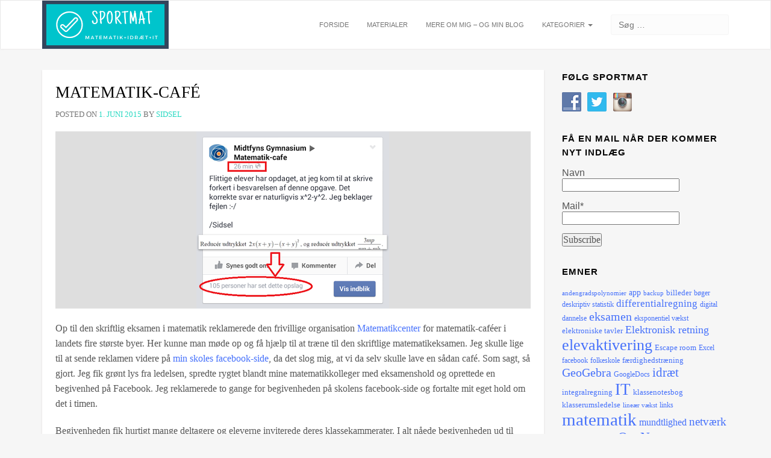

--- FILE ---
content_type: text/html; charset=UTF-8
request_url: https://sportmat.dk/2015/06/matematik-cafe.html
body_size: 13608
content:
<!DOCTYPE html>
<html lang="da-DK">
<head>
	<meta charset="UTF-8">
	<meta name="viewport" content="width=device-width, initial-scale=1">
	<link rel="profile" href="http://gmpg.org/xfn/11">
	<link rel="pingback" href="https://sportmat.dk/xmlrpc.php">
	
		<link rel="shortcut icon" href="http://sportmat.dk/wp-content/uploads/2019/04/SportMatLogo.png" type="image/png" />
	
	
		
	
	<title>Matematik-café &#8211; SportMat</title>
<meta name='robots' content='max-image-preview:large' />
	<style>img:is([sizes="auto" i], [sizes^="auto," i]) { contain-intrinsic-size: 3000px 1500px }</style>
	<link rel='dns-prefetch' href='//secure.rating-widget.com' />
<link rel="alternate" type="application/rss+xml" title="SportMat &raquo; Feed" href="https://sportmat.dk/feed" />
<link rel="alternate" type="application/rss+xml" title="SportMat &raquo;-kommentar-feed" href="https://sportmat.dk/comments/feed" />
<link rel="alternate" type="application/rss+xml" title="SportMat &raquo; Matematik-café-kommentar-feed" href="https://sportmat.dk/2015/06/matematik-cafe.html/feed" />
<script type="text/javascript">
/* <![CDATA[ */
window._wpemojiSettings = {"baseUrl":"https:\/\/s.w.org\/images\/core\/emoji\/16.0.1\/72x72\/","ext":".png","svgUrl":"https:\/\/s.w.org\/images\/core\/emoji\/16.0.1\/svg\/","svgExt":".svg","source":{"concatemoji":"https:\/\/sportmat.dk\/wp-includes\/js\/wp-emoji-release.min.js?ver=6.8.3"}};
/*! This file is auto-generated */
!function(s,n){var o,i,e;function c(e){try{var t={supportTests:e,timestamp:(new Date).valueOf()};sessionStorage.setItem(o,JSON.stringify(t))}catch(e){}}function p(e,t,n){e.clearRect(0,0,e.canvas.width,e.canvas.height),e.fillText(t,0,0);var t=new Uint32Array(e.getImageData(0,0,e.canvas.width,e.canvas.height).data),a=(e.clearRect(0,0,e.canvas.width,e.canvas.height),e.fillText(n,0,0),new Uint32Array(e.getImageData(0,0,e.canvas.width,e.canvas.height).data));return t.every(function(e,t){return e===a[t]})}function u(e,t){e.clearRect(0,0,e.canvas.width,e.canvas.height),e.fillText(t,0,0);for(var n=e.getImageData(16,16,1,1),a=0;a<n.data.length;a++)if(0!==n.data[a])return!1;return!0}function f(e,t,n,a){switch(t){case"flag":return n(e,"\ud83c\udff3\ufe0f\u200d\u26a7\ufe0f","\ud83c\udff3\ufe0f\u200b\u26a7\ufe0f")?!1:!n(e,"\ud83c\udde8\ud83c\uddf6","\ud83c\udde8\u200b\ud83c\uddf6")&&!n(e,"\ud83c\udff4\udb40\udc67\udb40\udc62\udb40\udc65\udb40\udc6e\udb40\udc67\udb40\udc7f","\ud83c\udff4\u200b\udb40\udc67\u200b\udb40\udc62\u200b\udb40\udc65\u200b\udb40\udc6e\u200b\udb40\udc67\u200b\udb40\udc7f");case"emoji":return!a(e,"\ud83e\udedf")}return!1}function g(e,t,n,a){var r="undefined"!=typeof WorkerGlobalScope&&self instanceof WorkerGlobalScope?new OffscreenCanvas(300,150):s.createElement("canvas"),o=r.getContext("2d",{willReadFrequently:!0}),i=(o.textBaseline="top",o.font="600 32px Arial",{});return e.forEach(function(e){i[e]=t(o,e,n,a)}),i}function t(e){var t=s.createElement("script");t.src=e,t.defer=!0,s.head.appendChild(t)}"undefined"!=typeof Promise&&(o="wpEmojiSettingsSupports",i=["flag","emoji"],n.supports={everything:!0,everythingExceptFlag:!0},e=new Promise(function(e){s.addEventListener("DOMContentLoaded",e,{once:!0})}),new Promise(function(t){var n=function(){try{var e=JSON.parse(sessionStorage.getItem(o));if("object"==typeof e&&"number"==typeof e.timestamp&&(new Date).valueOf()<e.timestamp+604800&&"object"==typeof e.supportTests)return e.supportTests}catch(e){}return null}();if(!n){if("undefined"!=typeof Worker&&"undefined"!=typeof OffscreenCanvas&&"undefined"!=typeof URL&&URL.createObjectURL&&"undefined"!=typeof Blob)try{var e="postMessage("+g.toString()+"("+[JSON.stringify(i),f.toString(),p.toString(),u.toString()].join(",")+"));",a=new Blob([e],{type:"text/javascript"}),r=new Worker(URL.createObjectURL(a),{name:"wpTestEmojiSupports"});return void(r.onmessage=function(e){c(n=e.data),r.terminate(),t(n)})}catch(e){}c(n=g(i,f,p,u))}t(n)}).then(function(e){for(var t in e)n.supports[t]=e[t],n.supports.everything=n.supports.everything&&n.supports[t],"flag"!==t&&(n.supports.everythingExceptFlag=n.supports.everythingExceptFlag&&n.supports[t]);n.supports.everythingExceptFlag=n.supports.everythingExceptFlag&&!n.supports.flag,n.DOMReady=!1,n.readyCallback=function(){n.DOMReady=!0}}).then(function(){return e}).then(function(){var e;n.supports.everything||(n.readyCallback(),(e=n.source||{}).concatemoji?t(e.concatemoji):e.wpemoji&&e.twemoji&&(t(e.twemoji),t(e.wpemoji)))}))}((window,document),window._wpemojiSettings);
/* ]]> */
</script>
<style id='wp-emoji-styles-inline-css' type='text/css'>

	img.wp-smiley, img.emoji {
		display: inline !important;
		border: none !important;
		box-shadow: none !important;
		height: 1em !important;
		width: 1em !important;
		margin: 0 0.07em !important;
		vertical-align: -0.1em !important;
		background: none !important;
		padding: 0 !important;
	}
</style>
<link rel='stylesheet' id='wp-block-library-css' href='https://sportmat.dk/wp-includes/css/dist/block-library/style.min.css?ver=6.8.3' type='text/css' media='all' />
<style id='classic-theme-styles-inline-css' type='text/css'>
/*! This file is auto-generated */
.wp-block-button__link{color:#fff;background-color:#32373c;border-radius:9999px;box-shadow:none;text-decoration:none;padding:calc(.667em + 2px) calc(1.333em + 2px);font-size:1.125em}.wp-block-file__button{background:#32373c;color:#fff;text-decoration:none}
</style>
<style id='global-styles-inline-css' type='text/css'>
:root{--wp--preset--aspect-ratio--square: 1;--wp--preset--aspect-ratio--4-3: 4/3;--wp--preset--aspect-ratio--3-4: 3/4;--wp--preset--aspect-ratio--3-2: 3/2;--wp--preset--aspect-ratio--2-3: 2/3;--wp--preset--aspect-ratio--16-9: 16/9;--wp--preset--aspect-ratio--9-16: 9/16;--wp--preset--color--black: #000000;--wp--preset--color--cyan-bluish-gray: #abb8c3;--wp--preset--color--white: #ffffff;--wp--preset--color--pale-pink: #f78da7;--wp--preset--color--vivid-red: #cf2e2e;--wp--preset--color--luminous-vivid-orange: #ff6900;--wp--preset--color--luminous-vivid-amber: #fcb900;--wp--preset--color--light-green-cyan: #7bdcb5;--wp--preset--color--vivid-green-cyan: #00d084;--wp--preset--color--pale-cyan-blue: #8ed1fc;--wp--preset--color--vivid-cyan-blue: #0693e3;--wp--preset--color--vivid-purple: #9b51e0;--wp--preset--gradient--vivid-cyan-blue-to-vivid-purple: linear-gradient(135deg,rgba(6,147,227,1) 0%,rgb(155,81,224) 100%);--wp--preset--gradient--light-green-cyan-to-vivid-green-cyan: linear-gradient(135deg,rgb(122,220,180) 0%,rgb(0,208,130) 100%);--wp--preset--gradient--luminous-vivid-amber-to-luminous-vivid-orange: linear-gradient(135deg,rgba(252,185,0,1) 0%,rgba(255,105,0,1) 100%);--wp--preset--gradient--luminous-vivid-orange-to-vivid-red: linear-gradient(135deg,rgba(255,105,0,1) 0%,rgb(207,46,46) 100%);--wp--preset--gradient--very-light-gray-to-cyan-bluish-gray: linear-gradient(135deg,rgb(238,238,238) 0%,rgb(169,184,195) 100%);--wp--preset--gradient--cool-to-warm-spectrum: linear-gradient(135deg,rgb(74,234,220) 0%,rgb(151,120,209) 20%,rgb(207,42,186) 40%,rgb(238,44,130) 60%,rgb(251,105,98) 80%,rgb(254,248,76) 100%);--wp--preset--gradient--blush-light-purple: linear-gradient(135deg,rgb(255,206,236) 0%,rgb(152,150,240) 100%);--wp--preset--gradient--blush-bordeaux: linear-gradient(135deg,rgb(254,205,165) 0%,rgb(254,45,45) 50%,rgb(107,0,62) 100%);--wp--preset--gradient--luminous-dusk: linear-gradient(135deg,rgb(255,203,112) 0%,rgb(199,81,192) 50%,rgb(65,88,208) 100%);--wp--preset--gradient--pale-ocean: linear-gradient(135deg,rgb(255,245,203) 0%,rgb(182,227,212) 50%,rgb(51,167,181) 100%);--wp--preset--gradient--electric-grass: linear-gradient(135deg,rgb(202,248,128) 0%,rgb(113,206,126) 100%);--wp--preset--gradient--midnight: linear-gradient(135deg,rgb(2,3,129) 0%,rgb(40,116,252) 100%);--wp--preset--font-size--small: 13px;--wp--preset--font-size--medium: 20px;--wp--preset--font-size--large: 36px;--wp--preset--font-size--x-large: 42px;--wp--preset--spacing--20: 0.44rem;--wp--preset--spacing--30: 0.67rem;--wp--preset--spacing--40: 1rem;--wp--preset--spacing--50: 1.5rem;--wp--preset--spacing--60: 2.25rem;--wp--preset--spacing--70: 3.38rem;--wp--preset--spacing--80: 5.06rem;--wp--preset--shadow--natural: 6px 6px 9px rgba(0, 0, 0, 0.2);--wp--preset--shadow--deep: 12px 12px 50px rgba(0, 0, 0, 0.4);--wp--preset--shadow--sharp: 6px 6px 0px rgba(0, 0, 0, 0.2);--wp--preset--shadow--outlined: 6px 6px 0px -3px rgba(255, 255, 255, 1), 6px 6px rgba(0, 0, 0, 1);--wp--preset--shadow--crisp: 6px 6px 0px rgba(0, 0, 0, 1);}:where(.is-layout-flex){gap: 0.5em;}:where(.is-layout-grid){gap: 0.5em;}body .is-layout-flex{display: flex;}.is-layout-flex{flex-wrap: wrap;align-items: center;}.is-layout-flex > :is(*, div){margin: 0;}body .is-layout-grid{display: grid;}.is-layout-grid > :is(*, div){margin: 0;}:where(.wp-block-columns.is-layout-flex){gap: 2em;}:where(.wp-block-columns.is-layout-grid){gap: 2em;}:where(.wp-block-post-template.is-layout-flex){gap: 1.25em;}:where(.wp-block-post-template.is-layout-grid){gap: 1.25em;}.has-black-color{color: var(--wp--preset--color--black) !important;}.has-cyan-bluish-gray-color{color: var(--wp--preset--color--cyan-bluish-gray) !important;}.has-white-color{color: var(--wp--preset--color--white) !important;}.has-pale-pink-color{color: var(--wp--preset--color--pale-pink) !important;}.has-vivid-red-color{color: var(--wp--preset--color--vivid-red) !important;}.has-luminous-vivid-orange-color{color: var(--wp--preset--color--luminous-vivid-orange) !important;}.has-luminous-vivid-amber-color{color: var(--wp--preset--color--luminous-vivid-amber) !important;}.has-light-green-cyan-color{color: var(--wp--preset--color--light-green-cyan) !important;}.has-vivid-green-cyan-color{color: var(--wp--preset--color--vivid-green-cyan) !important;}.has-pale-cyan-blue-color{color: var(--wp--preset--color--pale-cyan-blue) !important;}.has-vivid-cyan-blue-color{color: var(--wp--preset--color--vivid-cyan-blue) !important;}.has-vivid-purple-color{color: var(--wp--preset--color--vivid-purple) !important;}.has-black-background-color{background-color: var(--wp--preset--color--black) !important;}.has-cyan-bluish-gray-background-color{background-color: var(--wp--preset--color--cyan-bluish-gray) !important;}.has-white-background-color{background-color: var(--wp--preset--color--white) !important;}.has-pale-pink-background-color{background-color: var(--wp--preset--color--pale-pink) !important;}.has-vivid-red-background-color{background-color: var(--wp--preset--color--vivid-red) !important;}.has-luminous-vivid-orange-background-color{background-color: var(--wp--preset--color--luminous-vivid-orange) !important;}.has-luminous-vivid-amber-background-color{background-color: var(--wp--preset--color--luminous-vivid-amber) !important;}.has-light-green-cyan-background-color{background-color: var(--wp--preset--color--light-green-cyan) !important;}.has-vivid-green-cyan-background-color{background-color: var(--wp--preset--color--vivid-green-cyan) !important;}.has-pale-cyan-blue-background-color{background-color: var(--wp--preset--color--pale-cyan-blue) !important;}.has-vivid-cyan-blue-background-color{background-color: var(--wp--preset--color--vivid-cyan-blue) !important;}.has-vivid-purple-background-color{background-color: var(--wp--preset--color--vivid-purple) !important;}.has-black-border-color{border-color: var(--wp--preset--color--black) !important;}.has-cyan-bluish-gray-border-color{border-color: var(--wp--preset--color--cyan-bluish-gray) !important;}.has-white-border-color{border-color: var(--wp--preset--color--white) !important;}.has-pale-pink-border-color{border-color: var(--wp--preset--color--pale-pink) !important;}.has-vivid-red-border-color{border-color: var(--wp--preset--color--vivid-red) !important;}.has-luminous-vivid-orange-border-color{border-color: var(--wp--preset--color--luminous-vivid-orange) !important;}.has-luminous-vivid-amber-border-color{border-color: var(--wp--preset--color--luminous-vivid-amber) !important;}.has-light-green-cyan-border-color{border-color: var(--wp--preset--color--light-green-cyan) !important;}.has-vivid-green-cyan-border-color{border-color: var(--wp--preset--color--vivid-green-cyan) !important;}.has-pale-cyan-blue-border-color{border-color: var(--wp--preset--color--pale-cyan-blue) !important;}.has-vivid-cyan-blue-border-color{border-color: var(--wp--preset--color--vivid-cyan-blue) !important;}.has-vivid-purple-border-color{border-color: var(--wp--preset--color--vivid-purple) !important;}.has-vivid-cyan-blue-to-vivid-purple-gradient-background{background: var(--wp--preset--gradient--vivid-cyan-blue-to-vivid-purple) !important;}.has-light-green-cyan-to-vivid-green-cyan-gradient-background{background: var(--wp--preset--gradient--light-green-cyan-to-vivid-green-cyan) !important;}.has-luminous-vivid-amber-to-luminous-vivid-orange-gradient-background{background: var(--wp--preset--gradient--luminous-vivid-amber-to-luminous-vivid-orange) !important;}.has-luminous-vivid-orange-to-vivid-red-gradient-background{background: var(--wp--preset--gradient--luminous-vivid-orange-to-vivid-red) !important;}.has-very-light-gray-to-cyan-bluish-gray-gradient-background{background: var(--wp--preset--gradient--very-light-gray-to-cyan-bluish-gray) !important;}.has-cool-to-warm-spectrum-gradient-background{background: var(--wp--preset--gradient--cool-to-warm-spectrum) !important;}.has-blush-light-purple-gradient-background{background: var(--wp--preset--gradient--blush-light-purple) !important;}.has-blush-bordeaux-gradient-background{background: var(--wp--preset--gradient--blush-bordeaux) !important;}.has-luminous-dusk-gradient-background{background: var(--wp--preset--gradient--luminous-dusk) !important;}.has-pale-ocean-gradient-background{background: var(--wp--preset--gradient--pale-ocean) !important;}.has-electric-grass-gradient-background{background: var(--wp--preset--gradient--electric-grass) !important;}.has-midnight-gradient-background{background: var(--wp--preset--gradient--midnight) !important;}.has-small-font-size{font-size: var(--wp--preset--font-size--small) !important;}.has-medium-font-size{font-size: var(--wp--preset--font-size--medium) !important;}.has-large-font-size{font-size: var(--wp--preset--font-size--large) !important;}.has-x-large-font-size{font-size: var(--wp--preset--font-size--x-large) !important;}
:where(.wp-block-post-template.is-layout-flex){gap: 1.25em;}:where(.wp-block-post-template.is-layout-grid){gap: 1.25em;}
:where(.wp-block-columns.is-layout-flex){gap: 2em;}:where(.wp-block-columns.is-layout-grid){gap: 2em;}
:root :where(.wp-block-pullquote){font-size: 1.5em;line-height: 1.6;}
</style>
<link rel='stylesheet' id='email-subscribers-css' href='https://sportmat.dk/wp-content/plugins/email-subscribers/lite/public/css/email-subscribers-public.css?ver=5.7.15' type='text/css' media='all' />
<link rel='stylesheet' id='rw-site-rating-css' href='https://sportmat.dk/wp-content/plugins/rating-widget/resources/css/site-rating.css?ver=3.2.3' type='text/css' media='all' />
<link rel='stylesheet' id='social-widget-css' href='https://sportmat.dk/wp-content/plugins/social-media-widget/social_widget.css?ver=6.8.3' type='text/css' media='all' />
<link rel='stylesheet' id='atout-bootstrap-css' href='https://sportmat.dk/wp-content/themes/atout/framework/stylesheets/bootstrap.css?ver=6.8.3' type='text/css' media='all' />
<link rel='stylesheet' id='fontawesome-css' href='https://sportmat.dk/wp-content/themes/atout/framework/stylesheets/font-awesome.min.css?ver=6.8.3' type='text/css' media='all' />
<link rel='stylesheet' id='atout-style-css' href='https://sportmat.dk/wp-content/themes/atout/framework/stylesheets/style.css?ver=6.8.3' type='text/css' media='all' />
<link rel='stylesheet' id='atout-prism-css' href='https://sportmat.dk/wp-content/themes/atout/framework/stylesheets/prism.css?ver=6.8.3' type='text/css' media='all' />
<link rel='stylesheet' id='rw_toprated-css' href='https://secure.rating-widget.com/css/wordpress/toprated.css?ck=Y2026M01D23&#038;ver=3.2.3' type='text/css' media='all' />
<link rel='stylesheet' id='rw_recommendations-css' href='https://secure.rating-widget.com/css/widget/recommendations.css?ck=Y2026M01D23&#038;ver=3.2.3' type='text/css' media='all' />
<script type="text/javascript" src="https://sportmat.dk/wp-includes/js/jquery/jquery.min.js?ver=3.7.1" id="jquery-core-js"></script>
<script type="text/javascript" src="https://sportmat.dk/wp-includes/js/jquery/jquery-migrate.min.js?ver=3.4.1" id="jquery-migrate-js"></script>
<script type="text/javascript" src="https://sportmat.dk/wp-content/themes/atout/framework/js/jquery.fitvids.min.js?ver=6.8.3" id="atout-fitvids-js"></script>
<script type="text/javascript" src="https://sportmat.dk/wp-content/themes/atout/framework/js/prism.min.js?ver=6.8.3" id="atout-prism-js-js"></script>
<script type="text/javascript" src="https://sportmat.dk/wp-content/themes/atout/framework/js/atout-script.js?ver=6.8.3" id="atout-js-js"></script>
<link rel="https://api.w.org/" href="https://sportmat.dk/wp-json/" /><link rel="alternate" title="JSON" type="application/json" href="https://sportmat.dk/wp-json/wp/v2/posts/14" /><link rel="EditURI" type="application/rsd+xml" title="RSD" href="https://sportmat.dk/xmlrpc.php?rsd" />
<meta name="generator" content="WordPress 6.8.3" />
<link rel="canonical" href="https://sportmat.dk/2015/06/matematik-cafe.html" />
<link rel='shortlink' href='https://sportmat.dk/?p=14' />
<link rel="alternate" title="oEmbed (JSON)" type="application/json+oembed" href="https://sportmat.dk/wp-json/oembed/1.0/embed?url=https%3A%2F%2Fsportmat.dk%2F2015%2F06%2Fmatematik-cafe.html" />
<link rel="alternate" title="oEmbed (XML)" type="text/xml+oembed" href="https://sportmat.dk/wp-json/oembed/1.0/embed?url=https%3A%2F%2Fsportmat.dk%2F2015%2F06%2Fmatematik-cafe.html&#038;format=xml" />
<script type="text/javascript">//<![CDATA[
  function external_links_in_new_windows_loop() {
    if (!document.links) {
      document.links = document.getElementsByTagName('a');
    }
    var change_link = false;
    var force = '';
    var ignore = '';

    for (var t=0; t<document.links.length; t++) {
      var all_links = document.links[t];
      change_link = false;
      
      if(document.links[t].hasAttribute('onClick') == false) {
        // forced if the address starts with http (or also https), but does not link to the current domain
        if(all_links.href.search(/^http/) != -1 && all_links.href.search('sportmat.dk') == -1 && all_links.href.search(/^#/) == -1) {
          // console.log('Changed ' + all_links.href);
          change_link = true;
        }
          
        if(force != '' && all_links.href.search(force) != -1) {
          // forced
          // console.log('force ' + all_links.href);
          change_link = true;
        }
        
        if(ignore != '' && all_links.href.search(ignore) != -1) {
          // console.log('ignore ' + all_links.href);
          // ignored
          change_link = false;
        }

        if(change_link == true) {
          // console.log('Changed ' + all_links.href);
          document.links[t].setAttribute('onClick', 'javascript:window.open(\'' + all_links.href.replace(/'/g, '') + '\', \'_blank\', \'noopener\'); return false;');
          document.links[t].removeAttribute('target');
        }
      }
    }
  }
  
  // Load
  function external_links_in_new_windows_load(func)
  {  
    var oldonload = window.onload;
    if (typeof window.onload != 'function'){
      window.onload = func;
    } else {
      window.onload = function(){
        oldonload();
        func();
      }
    }
  }

  external_links_in_new_windows_load(external_links_in_new_windows_loop);
  //]]></script>


    <!--Customizer CSS--> 
    <style type="text/css">
    body { font-size:16px; }body { font-family:Helvetica Neue; }h1 a, .h1 a, h2 a, .h2 a, h3 a, .h3 a, h4 a, .h4 a, h5 a, .h5 a, h6 a, .h6 a, h1, .h1, h2, .h2, h3, .h3, 
    h4, .h4, h5, .h5, h6, .h6 { font-family:Fantasy; }h1 a, .h1 a, h2 a, .h2 a, h3 a, .h3 a, h4 a, .h4 a, h5 a, .h5 a, h6 a, .h6 a, h1, .h1, h2, .h2, h3, .h3, 
    h4, .h4, h5, .h5, h6, .h6 { letter-spacing:0em; }    @media(max-width: 767px){
     }     </style> 
    <!--/Customizer CSS-->
    </head>

<body class="wp-singular post-template-default single single-post postid-14 single-format-standard wp-theme-atout" id="">
	<div id="wrap">
		<!-- Fixed navbar -->
		<div class="topbar" style="display:;">
			<div class="container">
				<div class="topbarnav">
					<div class="topbarnav-menu"><ul>
<li class="page_item page-item-1759"><a href="https://sportmat.dk/idfip19">FIP idræt april 2019</a></li>
<li class="page_item page-item-245"><a href="https://sportmat.dk/links">Links</a></li>
<li class="page_item page-item-242"><a href="https://sportmat.dk/materialer">Materialer</a></li>
<li class="page_item page-item-243"><a href="https://sportmat.dk/mere-om-mig-og-min-blog">Mere om mig &#8211; og min blog</a></li>
</ul></div>
			   							<ul class="pull-right">
						<li><a href="https://sportmat.dk/wp-login.php?redirect_to=https%3A%2F%2Fsportmat.dk%2F" title="Login">Login</a></li>
					</ul>
									</div>
			</div>
		</div>
		<div class="navbar navbar-default navbar--top" role="navigation">
			<div class="container">
				<button class="mobile-search-icon" type="button" data-toggle="modal" data-target="#myModal">
					<i class="fa fa-search"></i>
				</button>
				<div class="modal fade" id="myModal" tabindex="-1" role="dialog" aria-labelledby="myModalLabel" aria-hidden="true">
				  <div class="modal-dialog">
				    <div class="modal-content">
				      <div class="modal-search">
				      	<form role="search" method="get" class="search-form" action="https://sportmat.dk/">
				<label>
					<span class="screen-reader-text">Søg efter:</span>
					<input type="search" class="search-field" placeholder="Søg &hellip;" value="" name="s" />
				</label>
				<input type="submit" class="search-submit" value="Søg" />
			</form>				      </div>
				    </div>
				  </div>
				</div>
				<div class="navbar-header">
					<button type="button" class="navbar-toggle" data-toggle="collapse" data-target=".navbar-collapse">
						<span class="sr-only">Toggle navigation</span>
						<span class="icon-bar"></span>
						<span class="icon-bar"></span>
						<span class="icon-bar"></span>
					</button>
											<div class="image-logo">
							<a class="navbar-brand" href="https://sportmat.dk/" title="SportMat"><img src="http://sportmat.dk/wp-content/uploads/2019/04/SportMatCover-1.png" alt="SportMat"></a>
						</div>
									</div>
				<ul id="menu-menu-1" class="search-container nav navbar-nav" style="display:;">
				    <li class="home-link menu-item menu-item-type-post_type menu-item-object-page">
				      <form role="search" method="get" class="search-form" action="https://sportmat.dk/">
				<label>
					<span class="screen-reader-text">Søg efter:</span>
					<input type="search" class="search-field" placeholder="Søg &hellip;" value="" name="s" />
				</label>
				<input type="submit" class="search-submit" value="Søg" />
			</form> 				    </li>
				</ul>
				<div id="bs-example-navbar-collapse-1" class="collapse navbar-collapse"><ul id="menu-menu-1" class="nav navbar-nav topnav"><li id="menu-item-7" class="menu-item menu-item-type-custom menu-item-object-custom menu-item-home menu-item-7"><a title="Forside" href="http://sportmat.dk/">Forside</a></li>
<li id="menu-item-883" class="menu-item menu-item-type-post_type menu-item-object-page menu-item-883"><a title="Materialer" href="https://sportmat.dk/materialer">Materialer</a></li>
<li id="menu-item-884" class="menu-item menu-item-type-post_type menu-item-object-page menu-item-884"><a title="Mere om mig – og min blog" href="https://sportmat.dk/mere-om-mig-og-min-blog">Mere om mig – og min blog</a></li>
<li id="menu-item-885" class="menu-item menu-item-type-post_type menu-item-object-page menu-item-has-children menu-item-885 dropdown"><a title="Kategorier" href="#" data-toggle="dropdown" class="dropdown-toggle" aria-haspopup="true">Kategorier <span class="caret"></span></a>
<ul role="menu" class=" dropdown-menu">
	<li id="menu-item-1273" class="menu-item menu-item-type-taxonomy menu-item-object-category menu-item-1273"><a title="Alle fag" href="https://sportmat.dk/category/alle-fag">Alle fag</a></li>
	<li id="menu-item-1272" class="menu-item menu-item-type-taxonomy menu-item-object-category menu-item-1272"><a title="Eksamen" href="https://sportmat.dk/category/eksamen">Eksamen</a></li>
	<li id="menu-item-1268" class="menu-item menu-item-type-taxonomy menu-item-object-category menu-item-1268"><a title="IT" href="https://sportmat.dk/category/it">IT</a></li>
	<li id="menu-item-1271" class="menu-item menu-item-type-taxonomy menu-item-object-category menu-item-1271"><a title="Klasserumsledelse" href="https://sportmat.dk/category/klasserumsledelse">Klasserumsledelse</a></li>
	<li id="menu-item-1270" class="menu-item menu-item-type-taxonomy menu-item-object-category menu-item-1270"><a title="Idræt" href="https://sportmat.dk/category/idraet">Idræt</a></li>
	<li id="menu-item-1269" class="menu-item menu-item-type-taxonomy menu-item-object-category current-post-ancestor current-menu-parent current-post-parent menu-item-1269"><a title="Matematik" href="https://sportmat.dk/category/matematik">Matematik</a></li>
</ul>
</li>
</ul></div>			</div>
		</div>

	    <!-- Content -->
	    <div id="content">
<div class="container">
	<div class="row">
		<main class="col-md-9 col-sm-8 content-left">
			
						
			
<article id="post-14" class="post-14 post type-post status-publish format-standard has-post-thumbnail hentry category-matematik tag-eksamen tag-matematik tag-skriftlighed">
	<header>
		<h2><a href="https://sportmat.dk/2015/06/matematik-cafe.html" rel="bookmark">Matematik-café</a></h2>		<div class="post-meta uppercase">
			<span class="posted-on">Posted on <a href="https://sportmat.dk/2015/06/matematik-cafe.html" rel="bookmark"><time class="entry-date published" datetime="2015-06-01T08:12:00+02:00">1. juni 2015</time></a></span><span class="byline"> by <span class="author vcard"><a class="url fn n" href="https://sportmat.dk/author/sidsel">sidsel</a></span></span>		</div><!-- .entry-meta -->
		
  <figure class="thumbnail">
              <a href="https://sportmat.dk/2015/06/matematik-cafe.html"><img width="320" height="294" src="https://sportmat.dk/wp-content/uploads/2015/06/2015-05-25-14.05.37.png" class="attachment-post-thumbnail size-post-thumbnail wp-post-image" alt="" decoding="async" fetchpriority="high" srcset="https://sportmat.dk/wp-content/uploads/2015/06/2015-05-25-14.05.37.png 320w, https://sportmat.dk/wp-content/uploads/2015/06/2015-05-25-14.05.37-300x276.png 300w" sizes="(max-width: 320px) 100vw, 320px" /></a>
        </figure>
  	</header>
	<div class="post-content">
		<p>Op til den skriftlig eksamen i matematik reklamerede den frivillige organisation <a href="http://www.matematikcenter.dk/" target="_blank">Matematikcenter</a>&nbsp;for matematik-caféer i landets fire største byer. Her kunne man møde op og få hjælp til at træne til den skriftlige matematikeksamen. Jeg skulle lige til at sende reklamen videre på <a href="https://www.facebook.com/midtfynsgymnasium" target="_blank">min skoles facebook-side</a>, da det slog mig, at vi da selv skulle lave en sådan café. Som sagt, så gjort. Jeg fik grønt lys fra ledelsen, spredte rygtet blandt mine matematikkolleger med eksamenshold og oprettede en begivenhed på Facebook. Jeg reklamerede to gange for begivenheden på skolens facebook-side og fortalte mit eget hold om det i timen.</p>
<p>Begivenheden fik hurtigt mange deltagere og eleverne inviterede deres klassekammerater. I alt nåede begivenheden ud til mere end 6.000 (!) Facebook-brugere.<br />
På <a href="https://www.facebook.com/events/1424032491249878/" target="_blank">begivenhedens side på facebook</a> postede jeg dagligt op til eksamen en opgave uden hjælpemidler (B-niveau) og senere på dagen en løsning. Disse opslag blev set af mange &#8211; og i løbet af ret kort tid.</p>
<div class="separator" style="clear: both; text-align: center;">
<a href="http://1.bp.blogspot.com/-j8VwJRzvQ9M/VWMuw2rArtI/AAAAAAAAMBQ/RAqc1SSSqW0/s1600/2015-05-25%2B14.05.37.png" imageanchor="1" style="margin-left: 1em; margin-right: 1em;"><img decoding="async" border="0" height="293" src="http://sportmat.dk/wp-content/uploads/2015/06/2015-05-25-14.05.37.png" width="320" /></a></div>
<p>
Da vi nåede dagen, var der 82 tilmeldte (heraf var 3 lærere) og tallet passer vist meget godt &#8211; jeg talte selv meget løseligt til mere end 70 elever.</p>
<p>Jeg havde printet en masse gamle eksamenssæt &#8211; også det, der blev brugt til den første skriftlige eksamen (der er to datoer i matematik og alle vores elever skulle op på den sidste dato). Eleverne tog selv opgaver og løste dem på livet løs. Mine kolleger og jeg gik rundt og hjalp dem, der spurgte om hjælp. Det overraskende for mig var, at mange havde forberedt spørgsmål hjemmefra &#8211; fordi de allerede havde løst en masse opgaver inden. De opgaver, som de havde haft problemer med derhjemme, spurgte de så om fra starten.</p>
<p>Det var et rigtig godt arrangement, som jeg er helt sikker på, at vi vil lave igen næste år. Hermed er ideen givet videre 🙂</p>
<table class="rw-rating-table rw-ltr rw-left"><tr><td><nobr>Hvad synes du om indlægget?</nobr></td><td><div class="rw-left"><div class="rw-ui-container rw-class-blog-post rw-urid-150" data-img="https://sportmat.dk/wp-content/uploads/2015/06/2015-05-25-14.05.37.png"></div></div></td></tr></table>	</div>
			<p class="post-tags">Tags: <a href="https://sportmat.dk/tag/eksamen" rel="tag">eksamen</a>, <a href="https://sportmat.dk/tag/matematik" rel="tag">matematik</a>, <a href="https://sportmat.dk/tag/skriftlighed" rel="tag">skriftlighed</a></p>
		</article>
			
<div id="comments" class="comments">

		<h3 class="text-center">Comments</h3>
	

		<div id="respond" class="comment-respond">
		<h3 id="reply-title" class="comment-reply-title"> <small><a rel="nofollow" id="cancel-comment-reply-link" href="/2015/06/matematik-cafe.html#respond" style="display:none;">Cancel Reply</a></small></h3><form action="https://sportmat.dk/wp-comments-post.php" method="post" id="comment-reply-box" class="comment-form"><textarea name="comment" id="comment" class="field" rows="5" placeholder="Comment" required></textarea><div class="row"><div class="col-sm-4"><input type="text" class="field" name="author" id="author" value="" size="22" placeholder="Name" aria-required='true'></div>
<div class="col-sm-4"><input type="email" class="field" name="email" id="email" value="" size="22" placeholder="Email (will not be published)" aria-required='true'></div>
<div class="col-sm-4"><input type="url" class="field" name="url" id="url" value="" size="22" placeholder="Website"></div></div>
<p class="comment-form-cookies-consent"><input id="wp-comment-cookies-consent" name="wp-comment-cookies-consent" type="checkbox" value="yes" /> <label for="wp-comment-cookies-consent">Gem mit navn, mail og websted i denne browser til næste gang jeg kommenterer.</label></p>
<p class="form-submit"><input name="submit" type="submit" id="submit" class="submit" value="Post Comment" /> <input type='hidden' name='comment_post_ID' value='14' id='comment_post_ID' />
<input type='hidden' name='comment_parent' id='comment_parent' value='0' />
</p><p style="display: none;"><input type="hidden" id="akismet_comment_nonce" name="akismet_comment_nonce" value="aed3c91b51" /></p><p style="display: none !important;" class="akismet-fields-container" data-prefix="ak_"><label>&#916;<textarea name="ak_hp_textarea" cols="45" rows="8" maxlength="100"></textarea></label><input type="hidden" id="ak_js_1" name="ak_js" value="204"/><script>document.getElementById( "ak_js_1" ).setAttribute( "value", ( new Date() ).getTime() );</script></p></form>	</div><!-- #respond -->
	
</div><!-- #comments -->

			
	</main>
	<aside class="sidebar col-md-3 col-sm-4 col-xs-12 ">
		<aside id="social-widget-2" class="widget Social_Widget"><h1 class="widget-title">Følg SportMat</h1><div class="socialmedia-buttons smw_left"><a href="https://www.facebook.com/sportmat" rel="nofollow" target="_blank"><img width="32" height="32" src="https://sportmat.dk/wp-content/plugins/social-media-widget/images/default/32/facebook.png" 
				alt="Følg på... Facebook" 
				title="Følg på... Facebook" style="opacity: 0.8; -moz-opacity: 0.8;" class="fade" /></a><a href="https://twitter.com/SidselNonnemann" rel="nofollow" target="_blank"><img width="32" height="32" src="https://sportmat.dk/wp-content/plugins/social-media-widget/images/default/32/twitter.png" 
				alt="Følg på... Twitter" 
				title="Følg på... Twitter" style="opacity: 0.8; -moz-opacity: 0.8;" class="fade" /></a><a href="https://www.instagram.com/sportmatdk/" rel="nofollow" target="_blank"><img width="32" height="32" src="https://sportmat.dk/wp-content/plugins/social-media-widget/images/default/32/instagram.png" 
				alt="Følg på... Instagram" 
				title="Følg på... Instagram" style="opacity: 0.8; -moz-opacity: 0.8;" class="fade" /></a></div></aside><aside id="email-subscribers-form-2" class="widget widget_email-subscribers-form"><h1 class="widget-title"> Få en mail når der kommer nyt indlæg </h1><div class="emaillist" id="es_form_f1-n1"><form action="/2015/06/matematik-cafe.html#es_form_f1-n1" method="post" class="es_subscription_form es_shortcode_form  es_ajax_subscription_form" id="es_subscription_form_697372f92a883" data-source="ig-es" data-form-id="1"><div class="es-field-wrap"><label>Navn<br /><input type="text" name="esfpx_name" class="ig_es_form_field_name" placeholder="" value="" /></label></div><div class="es-field-wrap"><label>Mail*<br /><input class="es_required_field es_txt_email ig_es_form_field_email" type="email" name="esfpx_email" value="" placeholder="" required="required" /></label></div><input type="hidden" name="esfpx_lists[]" value="8eb0d5fa15ad" /><input type="hidden" name="esfpx_form_id" value="1" /><input type="hidden" name="es" value="subscribe" />
			<input type="hidden" name="esfpx_es_form_identifier" value="f1-n1" />
			<input type="hidden" name="esfpx_es_email_page" value="14" />
			<input type="hidden" name="esfpx_es_email_page_url" value="https://sportmat.dk/2015/06/matematik-cafe.html" />
			<input type="hidden" name="esfpx_status" value="Unconfirmed" />
			<input type="hidden" name="esfpx_es-subscribe" id="es-subscribe-697372f92a883" value="743e881b14" />
			<label style="position:absolute;top:-99999px;left:-99999px;z-index:-99;" aria-hidden="true"><span hidden>Please leave this field empty.</span><input type="email" name="esfpx_es_hp_email" class="es_required_field" tabindex="-1" autocomplete="-1" value="" /></label><input type="submit" name="submit" class="es_subscription_form_submit es_submit_button es_textbox_button" id="es_subscription_form_submit_697372f92a883" value="Subscribe" /><span class="es_spinner_image" id="spinner-image"><img src="https://sportmat.dk/wp-content/plugins/email-subscribers/lite/public/images/spinner.gif" alt="Loading" /></span></form><span class="es_subscription_message " id="es_subscription_message_697372f92a883"></span></div></aside><aside id="tag_cloud-3" class="widget widget_tag_cloud"><h1 class="widget-title">Emner</h1><div class="tagcloud"><a href="https://sportmat.dk/tag/andengradspolynomier" class="tag-cloud-link tag-link-111 tag-link-position-1" style="font-size: 8pt;" aria-label="andengradspolynomier (4 elementer)">andengradspolynomier</a>
<a href="https://sportmat.dk/tag/app" class="tag-cloud-link tag-link-40 tag-link-position-2" style="font-size: 10.611940298507pt;" aria-label="app (8 elementer)">app</a>
<a href="https://sportmat.dk/tag/backup" class="tag-cloud-link tag-link-88 tag-link-position-3" style="font-size: 8pt;" aria-label="backup (4 elementer)">backup</a>
<a href="https://sportmat.dk/tag/billeder" class="tag-cloud-link tag-link-44 tag-link-position-4" style="font-size: 9.5671641791045pt;" aria-label="billeder (6 elementer)">billeder</a>
<a href="https://sportmat.dk/tag/boeger" class="tag-cloud-link tag-link-34 tag-link-position-5" style="font-size: 8.8358208955224pt;" aria-label="bøger (5 elementer)">bøger</a>
<a href="https://sportmat.dk/tag/deskriptiv-statistik" class="tag-cloud-link tag-link-19 tag-link-position-6" style="font-size: 8.8358208955224pt;" aria-label="deskriptiv statistik (5 elementer)">deskriptiv statistik</a>
<a href="https://sportmat.dk/tag/differentialregning" class="tag-cloud-link tag-link-42 tag-link-position-7" style="font-size: 13.014925373134pt;" aria-label="differentialregning (14 elementer)">differentialregning</a>
<a href="https://sportmat.dk/tag/digital-dannelse" class="tag-cloud-link tag-link-23 tag-link-position-8" style="font-size: 8.8358208955224pt;" aria-label="digital dannelse (5 elementer)">digital dannelse</a>
<a href="https://sportmat.dk/tag/eksamen" class="tag-cloud-link tag-link-9 tag-link-position-9" style="font-size: 14.89552238806pt;" aria-label="eksamen (22 elementer)">eksamen</a>
<a href="https://sportmat.dk/tag/eksponentiel-vaekst" class="tag-cloud-link tag-link-31 tag-link-position-10" style="font-size: 8.8358208955224pt;" aria-label="eksponentiel vækst (5 elementer)">eksponentiel vækst</a>
<a href="https://sportmat.dk/tag/elektroniske-tavler" class="tag-cloud-link tag-link-37 tag-link-position-11" style="font-size: 9.5671641791045pt;" aria-label="elektroniske tavler (6 elementer)">elektroniske tavler</a>
<a href="https://sportmat.dk/tag/elektronisk-retning" class="tag-cloud-link tag-link-28 tag-link-position-12" style="font-size: 13.223880597015pt;" aria-label="Elektronisk retning (15 elementer)">Elektronisk retning</a>
<a href="https://sportmat.dk/tag/elevaktivering" class="tag-cloud-link tag-link-7 tag-link-position-13" style="font-size: 19.597014925373pt;" aria-label="elevaktivering (63 elementer)">elevaktivering</a>
<a href="https://sportmat.dk/tag/escape-room" class="tag-cloud-link tag-link-144 tag-link-position-14" style="font-size: 10.089552238806pt;" aria-label="Escape room (7 elementer)">Escape room</a>
<a href="https://sportmat.dk/tag/excel" class="tag-cloud-link tag-link-20 tag-link-position-15" style="font-size: 8.8358208955224pt;" aria-label="Excel (5 elementer)">Excel</a>
<a href="https://sportmat.dk/tag/facebook" class="tag-cloud-link tag-link-67 tag-link-position-16" style="font-size: 8.8358208955224pt;" aria-label="facebook (5 elementer)">facebook</a>
<a href="https://sportmat.dk/tag/folkeskole" class="tag-cloud-link tag-link-15 tag-link-position-17" style="font-size: 8.8358208955224pt;" aria-label="folkeskole (5 elementer)">folkeskole</a>
<a href="https://sportmat.dk/tag/faerdighedstraening" class="tag-cloud-link tag-link-4 tag-link-position-18" style="font-size: 9.5671641791045pt;" aria-label="færdighedstræning (6 elementer)">færdighedstræning</a>
<a href="https://sportmat.dk/tag/geogebra" class="tag-cloud-link tag-link-16 tag-link-position-19" style="font-size: 14.686567164179pt;" aria-label="GeoGebra (21 elementer)">GeoGebra</a>
<a href="https://sportmat.dk/tag/googledocs" class="tag-cloud-link tag-link-47 tag-link-position-20" style="font-size: 8.8358208955224pt;" aria-label="GoogleDocs (5 elementer)">GoogleDocs</a>
<a href="https://sportmat.dk/tag/idraet" class="tag-cloud-link tag-link-36 tag-link-position-21" style="font-size: 15.835820895522pt;" aria-label="idræt (27 elementer)">idræt</a>
<a href="https://sportmat.dk/tag/integralregning" class="tag-cloud-link tag-link-41 tag-link-position-22" style="font-size: 9.5671641791045pt;" aria-label="integralregning (6 elementer)">integralregning</a>
<a href="https://sportmat.dk/tag/it" class="tag-cloud-link tag-link-18 tag-link-position-23" style="font-size: 20.119402985075pt;" aria-label="IT (72 elementer)">IT</a>
<a href="https://sportmat.dk/tag/klassenotesbog" class="tag-cloud-link tag-link-116 tag-link-position-24" style="font-size: 10.089552238806pt;" aria-label="klassenotesbog (7 elementer)">klassenotesbog</a>
<a href="https://sportmat.dk/tag/klasserumsledelse" class="tag-cloud-link tag-link-101 tag-link-position-25" style="font-size: 10.089552238806pt;" aria-label="klasserumsledelse (7 elementer)">klasserumsledelse</a>
<a href="https://sportmat.dk/tag/lineaer-vaekst" class="tag-cloud-link tag-link-46 tag-link-position-26" style="font-size: 8pt;" aria-label="lineær vækst (4 elementer)">lineær vækst</a>
<a href="https://sportmat.dk/tag/links" class="tag-cloud-link tag-link-62 tag-link-position-27" style="font-size: 8.8358208955224pt;" aria-label="links (5 elementer)">links</a>
<a href="https://sportmat.dk/tag/matematik" class="tag-cloud-link tag-link-5 tag-link-position-28" style="font-size: 22pt;" aria-label="matematik (108 elementer)">matematik</a>
<a href="https://sportmat.dk/tag/mundtlighed" class="tag-cloud-link tag-link-26 tag-link-position-29" style="font-size: 12.283582089552pt;" aria-label="mundtlighed (12 elementer)">mundtlighed</a>
<a href="https://sportmat.dk/tag/netvaerk" class="tag-cloud-link tag-link-17 tag-link-position-30" style="font-size: 14.268656716418pt;" aria-label="netværk (19 elementer)">netværk</a>
<a href="https://sportmat.dk/tag/omlagt-skriftlighed" class="tag-cloud-link tag-link-22 tag-link-position-31" style="font-size: 8.8358208955224pt;" aria-label="omlagt skriftlighed (5 elementer)">omlagt skriftlighed</a>
<a href="https://sportmat.dk/tag/onenote" class="tag-cloud-link tag-link-14 tag-link-position-32" style="font-size: 16.253731343284pt;" aria-label="OneNote (30 elementer)">OneNote</a>
<a href="https://sportmat.dk/tag/pdf-redigering" class="tag-cloud-link tag-link-12 tag-link-position-33" style="font-size: 8.8358208955224pt;" aria-label="PDF-redigering (5 elementer)">PDF-redigering</a>
<a href="https://sportmat.dk/tag/skriftlighed" class="tag-cloud-link tag-link-10 tag-link-position-34" style="font-size: 16.985074626866pt;" aria-label="skriftlighed (35 elementer)">skriftlighed</a>
<a href="https://sportmat.dk/tag/slaa-foerst-quiz" class="tag-cloud-link tag-link-108 tag-link-position-35" style="font-size: 9.5671641791045pt;" aria-label="slå først-quiz (6 elementer)">slå først-quiz</a>
<a href="https://sportmat.dk/tag/stationstraening" class="tag-cloud-link tag-link-85 tag-link-position-36" style="font-size: 9.5671641791045pt;" aria-label="stationstræning (6 elementer)">stationstræning</a>
<a href="https://sportmat.dk/tag/stream" class="tag-cloud-link tag-link-126 tag-link-position-37" style="font-size: 8.8358208955224pt;" aria-label="Stream (5 elementer)">Stream</a>
<a href="https://sportmat.dk/tag/teams" class="tag-cloud-link tag-link-124 tag-link-position-38" style="font-size: 13.537313432836pt;" aria-label="Teams (16 elementer)">Teams</a>
<a href="https://sportmat.dk/tag/trigonometri" class="tag-cloud-link tag-link-48 tag-link-position-39" style="font-size: 10.089552238806pt;" aria-label="trigonometri (7 elementer)">trigonometri</a>
<a href="https://sportmat.dk/tag/uden-hjaelpemidler" class="tag-cloud-link tag-link-86 tag-link-position-40" style="font-size: 8.8358208955224pt;" aria-label="uden hjælpemidler (5 elementer)">uden hjælpemidler</a>
<a href="https://sportmat.dk/tag/variation" class="tag-cloud-link tag-link-8 tag-link-position-41" style="font-size: 20.537313432836pt;" aria-label="variation (79 elementer)">variation</a>
<a href="https://sportmat.dk/tag/virtuel-undervisning" class="tag-cloud-link tag-link-138 tag-link-position-42" style="font-size: 12.701492537313pt;" aria-label="virtuel undervisning (13 elementer)">virtuel undervisning</a>
<a href="https://sportmat.dk/tag/word" class="tag-cloud-link tag-link-29 tag-link-position-43" style="font-size: 10.611940298507pt;" aria-label="word (8 elementer)">word</a>
<a href="https://sportmat.dk/tag/wordmark" class="tag-cloud-link tag-link-119 tag-link-position-44" style="font-size: 10.089552238806pt;" aria-label="WordMark (7 elementer)">WordMark</a>
<a href="https://sportmat.dk/tag/wordmat" class="tag-cloud-link tag-link-21 tag-link-position-45" style="font-size: 8.8358208955224pt;" aria-label="WordMat (5 elementer)">WordMat</a></div>
</aside><aside id="social-widget-2" class="widget Social_Widget"><h1 class="widget-title">Følg SportMat</h1><div class="socialmedia-buttons smw_left"><a href="https://www.facebook.com/sportmat" rel="nofollow" target="_blank"><img width="32" height="32" src="https://sportmat.dk/wp-content/plugins/social-media-widget/images/default/32/facebook.png" 
				alt="Følg på... Facebook" 
				title="Følg på... Facebook" style="opacity: 0.8; -moz-opacity: 0.8;" class="fade" /></a><a href="https://twitter.com/SidselNonnemann" rel="nofollow" target="_blank"><img width="32" height="32" src="https://sportmat.dk/wp-content/plugins/social-media-widget/images/default/32/twitter.png" 
				alt="Følg på... Twitter" 
				title="Følg på... Twitter" style="opacity: 0.8; -moz-opacity: 0.8;" class="fade" /></a><a href="https://www.instagram.com/sportmatdk/" rel="nofollow" target="_blank"><img width="32" height="32" src="https://sportmat.dk/wp-content/plugins/social-media-widget/images/default/32/instagram.png" 
				alt="Følg på... Instagram" 
				title="Følg på... Instagram" style="opacity: 0.8; -moz-opacity: 0.8;" class="fade" /></a></div></aside><aside id="email-subscribers-form-2" class="widget widget_email-subscribers-form"><h1 class="widget-title"> Få en mail når der kommer nyt indlæg </h1><div class="emaillist" id="es_form_f1-n2"><form action="/2015/06/matematik-cafe.html#es_form_f1-n2" method="post" class="es_subscription_form es_shortcode_form  es_ajax_subscription_form" id="es_subscription_form_697372f92dbb3" data-source="ig-es" data-form-id="1"><div class="es-field-wrap"><label>Navn<br /><input type="text" name="esfpx_name" class="ig_es_form_field_name" placeholder="" value="" /></label></div><div class="es-field-wrap"><label>Mail*<br /><input class="es_required_field es_txt_email ig_es_form_field_email" type="email" name="esfpx_email" value="" placeholder="" required="required" /></label></div><input type="hidden" name="esfpx_lists[]" value="8eb0d5fa15ad" /><input type="hidden" name="esfpx_form_id" value="1" /><input type="hidden" name="es" value="subscribe" />
			<input type="hidden" name="esfpx_es_form_identifier" value="f1-n2" />
			<input type="hidden" name="esfpx_es_email_page" value="14" />
			<input type="hidden" name="esfpx_es_email_page_url" value="https://sportmat.dk/2015/06/matematik-cafe.html" />
			<input type="hidden" name="esfpx_status" value="Unconfirmed" />
			<input type="hidden" name="esfpx_es-subscribe" id="es-subscribe-697372f92dbb3" value="743e881b14" />
			<label style="position:absolute;top:-99999px;left:-99999px;z-index:-99;" aria-hidden="true"><span hidden>Please leave this field empty.</span><input type="email" name="esfpx_es_hp_email" class="es_required_field" tabindex="-1" autocomplete="-1" value="" /></label><input type="submit" name="submit" class="es_subscription_form_submit es_submit_button es_textbox_button" id="es_subscription_form_submit_697372f92dbb3" value="Subscribe" /><span class="es_spinner_image" id="spinner-image"><img src="https://sportmat.dk/wp-content/plugins/email-subscribers/lite/public/images/spinner.gif" alt="Loading" /></span></form><span class="es_subscription_message " id="es_subscription_message_697372f92dbb3"></span></div></aside><aside id="tag_cloud-3" class="widget widget_tag_cloud"><h1 class="widget-title">Emner</h1><div class="tagcloud"><a href="https://sportmat.dk/tag/andengradspolynomier" class="tag-cloud-link tag-link-111 tag-link-position-1" style="font-size: 8pt;" aria-label="andengradspolynomier (4 elementer)">andengradspolynomier</a>
<a href="https://sportmat.dk/tag/app" class="tag-cloud-link tag-link-40 tag-link-position-2" style="font-size: 10.611940298507pt;" aria-label="app (8 elementer)">app</a>
<a href="https://sportmat.dk/tag/backup" class="tag-cloud-link tag-link-88 tag-link-position-3" style="font-size: 8pt;" aria-label="backup (4 elementer)">backup</a>
<a href="https://sportmat.dk/tag/billeder" class="tag-cloud-link tag-link-44 tag-link-position-4" style="font-size: 9.5671641791045pt;" aria-label="billeder (6 elementer)">billeder</a>
<a href="https://sportmat.dk/tag/boeger" class="tag-cloud-link tag-link-34 tag-link-position-5" style="font-size: 8.8358208955224pt;" aria-label="bøger (5 elementer)">bøger</a>
<a href="https://sportmat.dk/tag/deskriptiv-statistik" class="tag-cloud-link tag-link-19 tag-link-position-6" style="font-size: 8.8358208955224pt;" aria-label="deskriptiv statistik (5 elementer)">deskriptiv statistik</a>
<a href="https://sportmat.dk/tag/differentialregning" class="tag-cloud-link tag-link-42 tag-link-position-7" style="font-size: 13.014925373134pt;" aria-label="differentialregning (14 elementer)">differentialregning</a>
<a href="https://sportmat.dk/tag/digital-dannelse" class="tag-cloud-link tag-link-23 tag-link-position-8" style="font-size: 8.8358208955224pt;" aria-label="digital dannelse (5 elementer)">digital dannelse</a>
<a href="https://sportmat.dk/tag/eksamen" class="tag-cloud-link tag-link-9 tag-link-position-9" style="font-size: 14.89552238806pt;" aria-label="eksamen (22 elementer)">eksamen</a>
<a href="https://sportmat.dk/tag/eksponentiel-vaekst" class="tag-cloud-link tag-link-31 tag-link-position-10" style="font-size: 8.8358208955224pt;" aria-label="eksponentiel vækst (5 elementer)">eksponentiel vækst</a>
<a href="https://sportmat.dk/tag/elektroniske-tavler" class="tag-cloud-link tag-link-37 tag-link-position-11" style="font-size: 9.5671641791045pt;" aria-label="elektroniske tavler (6 elementer)">elektroniske tavler</a>
<a href="https://sportmat.dk/tag/elektronisk-retning" class="tag-cloud-link tag-link-28 tag-link-position-12" style="font-size: 13.223880597015pt;" aria-label="Elektronisk retning (15 elementer)">Elektronisk retning</a>
<a href="https://sportmat.dk/tag/elevaktivering" class="tag-cloud-link tag-link-7 tag-link-position-13" style="font-size: 19.597014925373pt;" aria-label="elevaktivering (63 elementer)">elevaktivering</a>
<a href="https://sportmat.dk/tag/escape-room" class="tag-cloud-link tag-link-144 tag-link-position-14" style="font-size: 10.089552238806pt;" aria-label="Escape room (7 elementer)">Escape room</a>
<a href="https://sportmat.dk/tag/excel" class="tag-cloud-link tag-link-20 tag-link-position-15" style="font-size: 8.8358208955224pt;" aria-label="Excel (5 elementer)">Excel</a>
<a href="https://sportmat.dk/tag/facebook" class="tag-cloud-link tag-link-67 tag-link-position-16" style="font-size: 8.8358208955224pt;" aria-label="facebook (5 elementer)">facebook</a>
<a href="https://sportmat.dk/tag/folkeskole" class="tag-cloud-link tag-link-15 tag-link-position-17" style="font-size: 8.8358208955224pt;" aria-label="folkeskole (5 elementer)">folkeskole</a>
<a href="https://sportmat.dk/tag/faerdighedstraening" class="tag-cloud-link tag-link-4 tag-link-position-18" style="font-size: 9.5671641791045pt;" aria-label="færdighedstræning (6 elementer)">færdighedstræning</a>
<a href="https://sportmat.dk/tag/geogebra" class="tag-cloud-link tag-link-16 tag-link-position-19" style="font-size: 14.686567164179pt;" aria-label="GeoGebra (21 elementer)">GeoGebra</a>
<a href="https://sportmat.dk/tag/googledocs" class="tag-cloud-link tag-link-47 tag-link-position-20" style="font-size: 8.8358208955224pt;" aria-label="GoogleDocs (5 elementer)">GoogleDocs</a>
<a href="https://sportmat.dk/tag/idraet" class="tag-cloud-link tag-link-36 tag-link-position-21" style="font-size: 15.835820895522pt;" aria-label="idræt (27 elementer)">idræt</a>
<a href="https://sportmat.dk/tag/integralregning" class="tag-cloud-link tag-link-41 tag-link-position-22" style="font-size: 9.5671641791045pt;" aria-label="integralregning (6 elementer)">integralregning</a>
<a href="https://sportmat.dk/tag/it" class="tag-cloud-link tag-link-18 tag-link-position-23" style="font-size: 20.119402985075pt;" aria-label="IT (72 elementer)">IT</a>
<a href="https://sportmat.dk/tag/klassenotesbog" class="tag-cloud-link tag-link-116 tag-link-position-24" style="font-size: 10.089552238806pt;" aria-label="klassenotesbog (7 elementer)">klassenotesbog</a>
<a href="https://sportmat.dk/tag/klasserumsledelse" class="tag-cloud-link tag-link-101 tag-link-position-25" style="font-size: 10.089552238806pt;" aria-label="klasserumsledelse (7 elementer)">klasserumsledelse</a>
<a href="https://sportmat.dk/tag/lineaer-vaekst" class="tag-cloud-link tag-link-46 tag-link-position-26" style="font-size: 8pt;" aria-label="lineær vækst (4 elementer)">lineær vækst</a>
<a href="https://sportmat.dk/tag/links" class="tag-cloud-link tag-link-62 tag-link-position-27" style="font-size: 8.8358208955224pt;" aria-label="links (5 elementer)">links</a>
<a href="https://sportmat.dk/tag/matematik" class="tag-cloud-link tag-link-5 tag-link-position-28" style="font-size: 22pt;" aria-label="matematik (108 elementer)">matematik</a>
<a href="https://sportmat.dk/tag/mundtlighed" class="tag-cloud-link tag-link-26 tag-link-position-29" style="font-size: 12.283582089552pt;" aria-label="mundtlighed (12 elementer)">mundtlighed</a>
<a href="https://sportmat.dk/tag/netvaerk" class="tag-cloud-link tag-link-17 tag-link-position-30" style="font-size: 14.268656716418pt;" aria-label="netværk (19 elementer)">netværk</a>
<a href="https://sportmat.dk/tag/omlagt-skriftlighed" class="tag-cloud-link tag-link-22 tag-link-position-31" style="font-size: 8.8358208955224pt;" aria-label="omlagt skriftlighed (5 elementer)">omlagt skriftlighed</a>
<a href="https://sportmat.dk/tag/onenote" class="tag-cloud-link tag-link-14 tag-link-position-32" style="font-size: 16.253731343284pt;" aria-label="OneNote (30 elementer)">OneNote</a>
<a href="https://sportmat.dk/tag/pdf-redigering" class="tag-cloud-link tag-link-12 tag-link-position-33" style="font-size: 8.8358208955224pt;" aria-label="PDF-redigering (5 elementer)">PDF-redigering</a>
<a href="https://sportmat.dk/tag/skriftlighed" class="tag-cloud-link tag-link-10 tag-link-position-34" style="font-size: 16.985074626866pt;" aria-label="skriftlighed (35 elementer)">skriftlighed</a>
<a href="https://sportmat.dk/tag/slaa-foerst-quiz" class="tag-cloud-link tag-link-108 tag-link-position-35" style="font-size: 9.5671641791045pt;" aria-label="slå først-quiz (6 elementer)">slå først-quiz</a>
<a href="https://sportmat.dk/tag/stationstraening" class="tag-cloud-link tag-link-85 tag-link-position-36" style="font-size: 9.5671641791045pt;" aria-label="stationstræning (6 elementer)">stationstræning</a>
<a href="https://sportmat.dk/tag/stream" class="tag-cloud-link tag-link-126 tag-link-position-37" style="font-size: 8.8358208955224pt;" aria-label="Stream (5 elementer)">Stream</a>
<a href="https://sportmat.dk/tag/teams" class="tag-cloud-link tag-link-124 tag-link-position-38" style="font-size: 13.537313432836pt;" aria-label="Teams (16 elementer)">Teams</a>
<a href="https://sportmat.dk/tag/trigonometri" class="tag-cloud-link tag-link-48 tag-link-position-39" style="font-size: 10.089552238806pt;" aria-label="trigonometri (7 elementer)">trigonometri</a>
<a href="https://sportmat.dk/tag/uden-hjaelpemidler" class="tag-cloud-link tag-link-86 tag-link-position-40" style="font-size: 8.8358208955224pt;" aria-label="uden hjælpemidler (5 elementer)">uden hjælpemidler</a>
<a href="https://sportmat.dk/tag/variation" class="tag-cloud-link tag-link-8 tag-link-position-41" style="font-size: 20.537313432836pt;" aria-label="variation (79 elementer)">variation</a>
<a href="https://sportmat.dk/tag/virtuel-undervisning" class="tag-cloud-link tag-link-138 tag-link-position-42" style="font-size: 12.701492537313pt;" aria-label="virtuel undervisning (13 elementer)">virtuel undervisning</a>
<a href="https://sportmat.dk/tag/word" class="tag-cloud-link tag-link-29 tag-link-position-43" style="font-size: 10.611940298507pt;" aria-label="word (8 elementer)">word</a>
<a href="https://sportmat.dk/tag/wordmark" class="tag-cloud-link tag-link-119 tag-link-position-44" style="font-size: 10.089552238806pt;" aria-label="WordMark (7 elementer)">WordMark</a>
<a href="https://sportmat.dk/tag/wordmat" class="tag-cloud-link tag-link-21 tag-link-position-45" style="font-size: 8.8358208955224pt;" aria-label="WordMat (5 elementer)">WordMat</a></div>
</aside>	</aside>
</div>
</div>

</div> <!-- #content -->


<footer class="footer">
	<div class="container text-center">
		<p class="footer-copy">&copy; 2026 - <b>Design by <a href="http://frenchtastic.eu/">Frenchtastic.eu</a></b></p>
	</div>
</footer>
</div> <!-- #wrap -->

					<!-- This site's ratings are powered by RatingWidget plugin v3.2.3 (Free version) - https://rating-widget.com/wordpress-plugin/ -->
					<div class="rw-js-container">
												<script type="text/javascript">
							var defaultRateCallbacks = {};

							// Initialize ratings.
							function RW_Async_Init() {
								RW.init({uid: "1e85fc3754c2049a4a91856f8b8a7b2d", huid: "238908",
									source: "wordpress",
									options: {
																	},
								identifyBy: "laccount"							});
														var options = {"urid":"3","size":"medium","theme":"star_flat_yellow","lng":"da","rclass":"blog-post","type":"star","boost":{"votes":0,"rate":5},"imgUrl":{"ltr":"","rtl":""},"mobile":{"optimized":true,"showTrigger":true},"label":{"text":{"star":{"empty":"{{text.rateThis}}","normal":"{{text.rateThis}} ({{rating.votes}} {{text.votes}})","rated":"{{rating.votes}} {{text.votes}}"},"nero":{"empty":"{{text.rateThis}}","normal":"{{text.rateThis}}","rated":"{{rating.votes}} {{text.votes}}"}},"background":"#FFFFFF"},"advanced":{"star":{"stars":5},"nero":{"text":{"like":{"empty":"{{rating.likes}}","rated":"{{rating.likes}}"},"dislike":{"empty":"{{rating.dislikes}}","rated":"{{rating.dislikes}}"}},"showDislike":true,"showLike":true},"font":{"hover":{"color":"#000000"},"bold":false,"italic":false,"color":"#000000","size":"16px","type":"inherit"},"layout":{"align":{"hor":"right","ver":"middle"},"dir":"ltr","lineHeight":"20px"},"text":{"rateAwful":"Forf\u00e6rdeligt","ratePoor":"D\u00e5rlig","rateAverage":"Middel","rateGood":"God","rateExcellent":"Fantastisk","rateThis":"Rating","like":"Jeg kan lide det","dislike":"Jeg kan ikke lide det","vote":"Stem","votes":"Stemmer","thanks":"Tak","outOf":"ud af","weRecommend":"Vi anbefaler"},"css":{"container":""}},"uarid":0,"url":"","img":"","title":"","style":"flat_yellow","readOnly":false,"sync":true,"forceSync":false,"reVote":true,"frequency":-1,"showInfo":true,"showTooltip":true,"showAverage":true,"showReport":true,"showRecommendations":false,"hideRecommendations":false,"showSponsored":false,"showLoader":true,"beforeRate":null,"afterRate":null};
														
							RW.initClass("blog-post", options);
							RW.initRating("150", {title: "Matematik-caf\u00e9", url: "https:\/\/sportmat.dk\/2015\/06\/matematik-cafe.html"});							RW.render(function () {
								(function ($) {
									$('.rw-rating-table:not(.rw-no-labels):not(.rw-comment-admin-rating)').each(function () {
										var ratingTable = $(this);

										// Find the current width before floating left or right to
										// keep the ratings aligned
										var col1 = ratingTable.find('td:first');
										var widthCol1 = col1.width();
										ratingTable.find('td:first-child').width(widthCol1);

										if (ratingTable.hasClass('rw-rtl')) {
											ratingTable.find('td').css({float: 'right'});
										} else {
											ratingTable.find('td').css({float: 'left'});
										}
									});
								})(jQuery);
							}, true);
							}

							RW_Advanced_Options = {
								blockFlash: !("false")
							};

							// Append RW JS lib.
							if (typeof(RW) == "undefined") {
								(function () {
									var rw = document.createElement("script");
									rw.type = "text/javascript";
									rw.async = true;
									rw.src = "https:\/\/secure.rating-widget.com\/js\/external.min.php?wp=3.2.3?ck=Y2026M01D23";
									var s = document.getElementsByTagName("script")[0];
									s.parentNode.insertBefore(rw, s);
								})();
							}
						</script>
					</div>
					<!-- / RatingWidget plugin -->
					<script type="speculationrules">
{"prefetch":[{"source":"document","where":{"and":[{"href_matches":"\/*"},{"not":{"href_matches":["\/wp-*.php","\/wp-admin\/*","\/wp-content\/uploads\/*","\/wp-content\/*","\/wp-content\/plugins\/*","\/wp-content\/themes\/atout\/*","\/*\\?(.+)"]}},{"not":{"selector_matches":"a[rel~=\"nofollow\"]"}},{"not":{"selector_matches":".no-prefetch, .no-prefetch a"}}]},"eagerness":"conservative"}]}
</script>
<script type="text/javascript" id="email-subscribers-js-extra">
/* <![CDATA[ */
var es_data = {"messages":{"es_empty_email_notice":"Please enter email address","es_rate_limit_notice":"You need to wait for some time before subscribing again","es_single_optin_success_message":"Successfully Subscribed.","es_email_exists_notice":"Email Address already exists!","es_unexpected_error_notice":"Oops.. Unexpected error occurred.","es_invalid_email_notice":"Invalid email address","es_try_later_notice":"Please try after some time"},"es_ajax_url":"https:\/\/sportmat.dk\/wp-admin\/admin-ajax.php"};
/* ]]> */
</script>
<script type="text/javascript" src="https://sportmat.dk/wp-content/plugins/email-subscribers/lite/public/js/email-subscribers-public.js?ver=5.7.15" id="email-subscribers-js"></script>
<script type="text/javascript" src="https://sportmat.dk/wp-content/themes/atout/framework/js/bootstrap.min.js?ver=8eb52b2e962280817af7" id="atout-bootstrap-js-js"></script>
<script type="text/javascript" src="https://sportmat.dk/wp-content/themes/atout/framework/js/skip-link-focus-fix.js?ver=20130115" id="atout-skip-link-focus-fix-js"></script>
<script type="text/javascript" src="https://sportmat.dk/wp-includes/js/comment-reply.min.js?ver=6.8.3" id="comment-reply-js" async="async" data-wp-strategy="async"></script>
<script defer type="text/javascript" src="https://sportmat.dk/wp-content/plugins/akismet/_inc/akismet-frontend.js?ver=1712053568" id="akismet-frontend-js"></script>
</body>
</html>